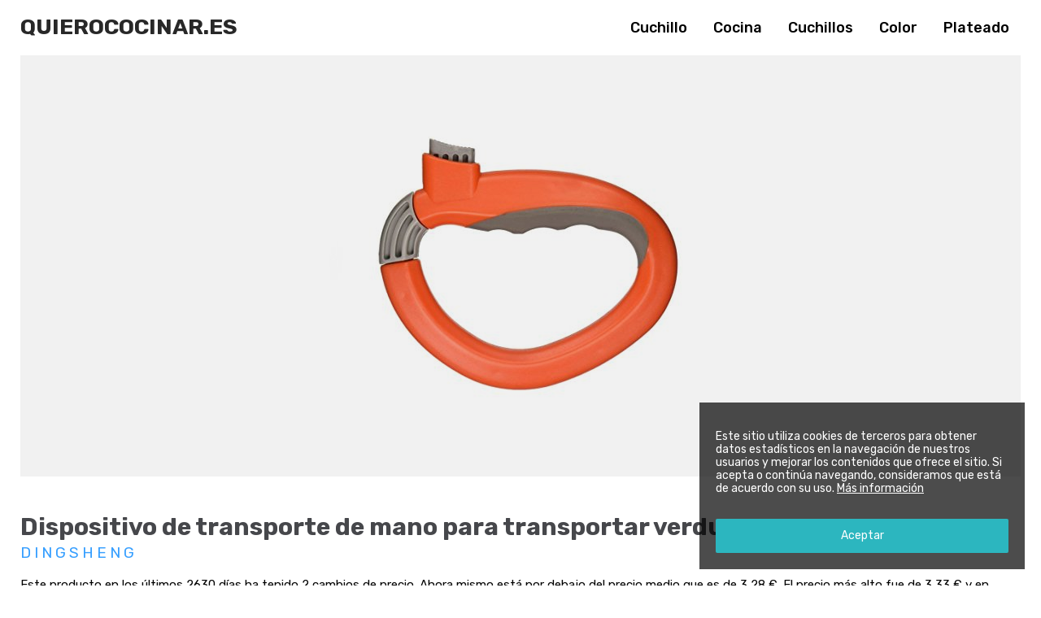

--- FILE ---
content_type: text/html; charset=UTF-8
request_url: https://www.quierococinar.es/dispositivo-de-transporte-de-mano-para-transportar-verduras/
body_size: 6193
content:
<!DOCTYPE html>
<html lang="es">
<head>
<meta http-equiv="Content-Type" content="text/html; charset=UTF-8">
<meta name="viewport" content="width=device-width, initial-scale=1.0">
<meta http-equiv="X-UA-Compatible" content="ie=edge">
<title>Dispositivo de transporte de mano para transportar verduras - Quierococinar.es</title>

<!-- This site is optimized with the Yoast SEO plugin v12.1 - https://yoast.com/wordpress/plugins/seo/ -->
<meta name="description" content="Pide hoy mismo Dispositivo de transporte de mano para transportar verduras a través de Internet en nuestra tienda y lo tendrás en casa en un corto pla"/>
<link rel="canonical" href="https://www.quierococinar.es/dispositivo-de-transporte-de-mano-para-transportar-verduras/" />
<meta property="og:locale" content="es_ES" />
<meta property="og:type" content="article" />
<meta property="og:title" content="Dispositivo de transporte de mano para transportar verduras - Quierococinar.es" />
<meta property="og:description" content="Pide hoy mismo Dispositivo de transporte de mano para transportar verduras a través de Internet en nuestra tienda y lo tendrás en casa en un corto pla" />
<meta property="og:url" content="https://www.quierococinar.es/dispositivo-de-transporte-de-mano-para-transportar-verduras/" />
<meta property="og:site_name" content="Hogar y cocina: Utensilios de cocina y el hogar" />
<meta property="article:section" content="Sin categoría" />
<meta property="article:published_time" content="2018-11-08T08:24:22+00:00" />
<meta property="article:modified_time" content="2018-12-10T11:42:36+00:00" />
<meta property="og:updated_time" content="2018-12-10T11:42:36+00:00" />
<meta property="og:image" content="https://aws.ams3.cdn.digitaloceanspaces.com/158/d4/1d/8c/412bsxmmvdgl.jpg" />
<meta property="og:image:secure_url" content="https://aws.ams3.cdn.digitaloceanspaces.com/158/d4/1d/8c/412bsxmmvdgl.jpg" />
<meta property="og:image:width" content="500" />
<meta property="og:image:height" content="474" />
<meta name="twitter:card" content="summary_large_image" />
<meta name="twitter:description" content="Pide hoy mismo Dispositivo de transporte de mano para transportar verduras a través de Internet en nuestra tienda y lo tendrás en casa en un corto pla" />
<meta name="twitter:title" content="Dispositivo de transporte de mano para transportar verduras - Quierococinar.es" />
<meta name="twitter:image" content="https://aws.ams3.cdn.digitaloceanspaces.com/158/d4/1d/8c/412bsxmmvdgl.jpg" />
<script type='application/ld+json' class='yoast-schema-graph yoast-schema-graph--main'>{"@context":"https://schema.org","@graph":[{"@type":"WebSite","@id":"https://www.quierococinar.es/#website","url":"https://www.quierococinar.es/","name":"Hogar y cocina: Utensilios de cocina y el hogar","potentialAction":{"@type":"SearchAction","target":"https://www.quierococinar.es/?s={search_term_string}","query-input":"required name=search_term_string"}},{"@type":"ImageObject","@id":"https://www.quierococinar.es/dispositivo-de-transporte-de-mano-para-transportar-verduras/#primaryimage","url":"https://www.quierococinar.es/wp-content/uploads/sites/158/2018/11/412bsxmmvdgl.jpg","width":500,"height":474},{"@type":"WebPage","@id":"https://www.quierococinar.es/dispositivo-de-transporte-de-mano-para-transportar-verduras/#webpage","url":"https://www.quierococinar.es/dispositivo-de-transporte-de-mano-para-transportar-verduras/","inLanguage":"es","name":"Dispositivo de transporte de mano para transportar verduras - Quierococinar.es","isPartOf":{"@id":"https://www.quierococinar.es/#website"},"primaryImageOfPage":{"@id":"https://www.quierococinar.es/dispositivo-de-transporte-de-mano-para-transportar-verduras/#primaryimage"},"datePublished":"2018-11-08T08:24:22+00:00","dateModified":"2018-12-10T11:42:36+00:00","author":{"@id":"https://www.quierococinar.es/#/schema/person/0b32fa12dc41d5bc05899467f0141a06"},"description":"Pide hoy mismo Dispositivo de transporte de mano para transportar verduras a trav\u00e9s de Internet en nuestra tienda y lo tendr\u00e1s en casa en un corto pla"},{"@type":["Person"],"@id":"https://www.quierococinar.es/#/schema/person/0b32fa12dc41d5bc05899467f0141a06","name":"webmaster","image":{"@type":"ImageObject","@id":"https://www.quierococinar.es/#authorlogo","url":"https://secure.gravatar.com/avatar/e8e2def7bd304d6bcc6770d6eb0af9a2?s=96&d=mm&r=g","caption":"webmaster"},"sameAs":[]}]}</script>
<!-- / Yoast SEO plugin. -->

<link rel='dns-prefetch' href='//www.google.com' />
<link rel='dns-prefetch' href='//s.w.org' />
<link rel="alternate" type="application/rss+xml" title="Hogar y cocina: Utensilios de cocina y el hogar &raquo; Dispositivo de transporte de mano para transportar verduras RSS de los comentarios" href="https://www.quierococinar.es/dispositivo-de-transporte-de-mano-para-transportar-verduras/feed/" />
		<script type="text/javascript">
			window._wpemojiSettings = {"baseUrl":"https:\/\/s.w.org\/images\/core\/emoji\/12.0.0-1\/72x72\/","ext":".png","svgUrl":"https:\/\/s.w.org\/images\/core\/emoji\/12.0.0-1\/svg\/","svgExt":".svg","source":{"concatemoji":"https:\/\/www.quierococinar.es\/wp-includes\/js\/wp-emoji-release.min.js?ver=5.2.3"}};
			!function(a,b,c){function d(a,b){var c=String.fromCharCode;l.clearRect(0,0,k.width,k.height),l.fillText(c.apply(this,a),0,0);var d=k.toDataURL();l.clearRect(0,0,k.width,k.height),l.fillText(c.apply(this,b),0,0);var e=k.toDataURL();return d===e}function e(a){var b;if(!l||!l.fillText)return!1;switch(l.textBaseline="top",l.font="600 32px Arial",a){case"flag":return!(b=d([55356,56826,55356,56819],[55356,56826,8203,55356,56819]))&&(b=d([55356,57332,56128,56423,56128,56418,56128,56421,56128,56430,56128,56423,56128,56447],[55356,57332,8203,56128,56423,8203,56128,56418,8203,56128,56421,8203,56128,56430,8203,56128,56423,8203,56128,56447]),!b);case"emoji":return b=d([55357,56424,55356,57342,8205,55358,56605,8205,55357,56424,55356,57340],[55357,56424,55356,57342,8203,55358,56605,8203,55357,56424,55356,57340]),!b}return!1}function f(a){var c=b.createElement("script");c.src=a,c.defer=c.type="text/javascript",b.getElementsByTagName("head")[0].appendChild(c)}var g,h,i,j,k=b.createElement("canvas"),l=k.getContext&&k.getContext("2d");for(j=Array("flag","emoji"),c.supports={everything:!0,everythingExceptFlag:!0},i=0;i<j.length;i++)c.supports[j[i]]=e(j[i]),c.supports.everything=c.supports.everything&&c.supports[j[i]],"flag"!==j[i]&&(c.supports.everythingExceptFlag=c.supports.everythingExceptFlag&&c.supports[j[i]]);c.supports.everythingExceptFlag=c.supports.everythingExceptFlag&&!c.supports.flag,c.DOMReady=!1,c.readyCallback=function(){c.DOMReady=!0},c.supports.everything||(h=function(){c.readyCallback()},b.addEventListener?(b.addEventListener("DOMContentLoaded",h,!1),a.addEventListener("load",h,!1)):(a.attachEvent("onload",h),b.attachEvent("onreadystatechange",function(){"complete"===b.readyState&&c.readyCallback()})),g=c.source||{},g.concatemoji?f(g.concatemoji):g.wpemoji&&g.twemoji&&(f(g.twemoji),f(g.wpemoji)))}(window,document,window._wpemojiSettings);
		</script>
		<style type="text/css">
img.wp-smiley,
img.emoji {
	display: inline !important;
	border: none !important;
	box-shadow: none !important;
	height: 1em !important;
	width: 1em !important;
	margin: 0 .07em !important;
	vertical-align: -0.1em !important;
	background: none !important;
	padding: 0 !important;
}
</style>
	<link rel='stylesheet' id='wp-block-library-css'  href='https://www.quierococinar.es/wp-includes/css/dist/block-library/style.min.css?ver=5.2.3' type='text/css' media='all' />
<link rel='stylesheet' id='reset-css'  href='https://www.quierococinar.es/wp-content/themes/pelicano02/css/normalize.css?ver=1542205076' type='text/css' media='all' />
<link rel='stylesheet' id='wpstyles-css'  href='https://www.quierococinar.es/wp-content/themes/pelicano02/css/wordpress.css?ver=1542205076' type='text/css' media='all' />
<link rel='stylesheet' id='mainstyles-css'  href='https://www.quierococinar.es/wp-content/themes/pelicano02/css/style.css?ver=1556883710' type='text/css' media='all' />
<script type='text/javascript' src='https://www.quierococinar.es/wp-includes/js/jquery/jquery.js?ver=1.12.4-wp'></script>
<script type='text/javascript' src='https://www.quierococinar.es/wp-includes/js/jquery/jquery-migrate.min.js?ver=1.4.1'></script>
<link rel='https://api.w.org/' href='https://www.quierococinar.es/wp-json/' />
<!-- Hmm -->
<link rel="alternate" type="application/json+oembed" href="https://www.quierococinar.es/wp-json/oembed/1.0/embed?url=https%3A%2F%2Fwww.quierococinar.es%2Fdispositivo-de-transporte-de-mano-para-transportar-verduras%2F" />
<link rel="alternate" type="text/xml+oembed" href="https://www.quierococinar.es/wp-json/oembed/1.0/embed?url=https%3A%2F%2Fwww.quierococinar.es%2Fdispositivo-de-transporte-de-mano-para-transportar-verduras%2F&#038;format=xml" />
</head>

<body class="post-template-default single single-post postid-88 single-format-standard">

<header id="header">
	<div class="bar">
		<div class="logo">
			<h1><a href="https://www.quierococinar.es">
				Quierococinar.es			</a></h1>
		</div>

					<ul class="links">
								<li><a href="/search/cuchillo">Cuchillo</a></li>
								<li><a href="/search/cocina">Cocina</a></li>
								<li><a href="/search/cuchillos">Cuchillos</a></li>
								<li><a href="/search/color">Color</a></li>
								<li><a href="/search/plateado">Plateado</a></li>
							</ul>
		
		
	</div>
</header>

<div id="wrapper">

	<div class="single-product">
		<div class="col-left">
			<div class="image"><a class="image-box" href="https://amzn.to/2PJsS1s" target="_blank"><img src="https://aws.ams3.cdn.digitaloceanspaces.com/158/d4/1d/8c/412bsxmmvdgl.jpg" alt="Dispositivo de transporte de mano para transportar verduras"></a></div>		</div>

		<div class="sheet">
			<h1>Dispositivo de transporte de mano para transportar verduras</h1>

			<h2 class="brand"><a href="dingsheng">DingSheng</a></h2>
			<p class="price-summary">Este producto en los últimos 2630 días ha tenido 2 cambios de precio. Ahora mismo está por debajo del precio medio que es de 3,28 €. El precio más alto fue de 3,33 € y en cuanto al más bajo 3,23 €.</p><div class="price priceAB">3,<span class="price-decimal">23</span>&euro;</div><div class="gotomerchant double-button"><a target="_blank" rel="nofollow" class="merchant-view-product with-icon icon-amazon" href="https://amzn.to/2PJsS1s">Ver en Amazon</a><a target="_blank" rel="nofollow" class="merchant-add-to-cart with-icon icon-cart" href="http://www.amazon.es/gp/aws/cart/add.html?AssociateTag=ruboskizo-21&ASIN.1=B074RD4NVM&Quantity.1=1">Añadir al carrito</a></div>
			<div class="content contentAB"><p>Pide hoy mismo Dispositivo de transporte de mano para transportar verduras a través de Internet en nuestra tienda y lo tendrás en casa en un corto plazo, disponible en la web de Amazon a un precio de 3,23 &euro; es una muy buena oportunidad. Así que vayamos a la web de Amazon y ¡adelante!</p>
</div>

			<div class="features featuresAB"><b>Características</b><ul><li><h2>De silicona</h2></li><li><h2>Color caramelo</h2></li><li><h2>Dispositivo portátil para verduras</h2></li><li><h2>Un asa de transporte para herramienta de cocina</h2></li><li><h2>Puede ser utilizado para colgar las bolsas de la compra, ropa u otras cosas, y es cómodo de usar</h2></li><li><h2>Te permite tener las manos libres para manejar el carrito de una forma segura</h2></li><li><h2>Puedes llevar fácilmente varias bolsas de la compra a la vez con este clip de soporte para bolsas de varios colores de Direct Value</h2></li><li><h2>Hecho de plástico duradero, el mango tiene una pestaña de bloqueo de un solo toque para asegurar fácilmente todos tus artículos en su lugar</h2></li><li><h2>El diseño inteligente ayuda a distribuir el peso de forma uniforme, lo que te permite llevar fácilmente más que cuando se utilizan solo las manos</h2></li></ul></div>		</div>
	</div>

	<h3 class="relateditems-title">Productos que te pueden interesar...</h3><ul class="relateditems grid"><li><div class="image"><a class="image-link" href="https://www.quierococinar.es/8-en-1-herramienta-de-la-cocina/" data-details="Ver Detalles"><img src="https://aws.ams3.cdn.digitaloceanspaces.com/158/d4/1d/8c/31cgkk27rql.jpg" alt="8 en 1 herramienta de la cocina"></a></div><div class="name"><a href="https://www.quierococinar.es/8-en-1-herramienta-de-la-cocina/"><h2 title="8 en 1 herramienta de la cocina" class="name">8 en 1 herramienta de la cocina</h2></a></div><div class="price">12,99&euro;</div></li><li><div class="image"><a class="image-link" href="https://www.quierococinar.es/set-de-6x-cuchillos-mondador-incluido/" data-details="Ver Detalles"><img src="https://aws.ams3.cdn.digitaloceanspaces.com/158/d4/1d/8c/41cpqqp4jbl.jpg" alt="Set de 6x cuchillos mondador incluido"></a></div><div class="name"><a href="https://www.quierococinar.es/set-de-6x-cuchillos-mondador-incluido/"><h2 title="Set de 6x cuchillos mondador incluido" class="name">Set de 6x cuchillos mondador incluido</h2></a></div><div class="price">14,40&euro;</div></li><li><div class="image"><a class="image-link" href="https://www.quierococinar.es/10-trapos-de-cocina-de-algodon/" data-details="Ver Detalles"><img src="https://aws.ams3.cdn.digitaloceanspaces.com/158/d4/1d/8c/51hmqitiual.jpg" alt="10 trapos de cocina de algodón"></a></div><div class="name"><a href="https://www.quierococinar.es/10-trapos-de-cocina-de-algodon/"><h2 title="10 trapos de cocina de algodón" class="name">10 trapos de cocina de algodón</h2></a></div><div class="price">12,99&euro;</div></li><li><div class="image"><a class="image-link" href="https://www.quierococinar.es/parat-royal-proline/" data-details="Ver Detalles"><img src="https://aws.ams3.cdn.digitaloceanspaces.com/158/d4/1d/8c/51cttrugw4l.jpg" alt="Parat royal proline"></a></div><div class="name"><a href="https://www.quierococinar.es/parat-royal-proline/"><h2 title="Parat royal proline" class="name">Parat royal proline</h2></a></div><div class="price">23,60&euro;</div></li></ul>
<!-- Comments block -->
		<div class="reviews">
	
	<!-- Comments form -->

		<div id="respond" class="comment-respond">
		<h3 class="add-review__title">Dejar una opinión <small><a rel="nofollow" id="cancel-comment-reply-link" href="/dispositivo-de-transporte-de-mano-para-transportar-verduras/#respond" style="display:none;">Cancelar respuesta</a></small></h3>			<form action="https://www.quierococinar.es/wp-comments-post.php" method="post" id="commentform" class="comment-form">
				<p class="add-review__notice">Tu dirección de correo electrónico no será publicada. Tu comentario será publicado tras ser aprobado por un administrador.</p><div class="add-review__review">
                    <textarea name="comment" id="review" class="add-review__textarea" rows="8" placeholder="Tu opinión*"></textarea>
                </div><div class="add-review__user"><div class="add-review__name">
                        <input required type="text" name="author" id="name" class="add-review__name-input" placeholder="Nombre*">
                    </div>
<div class="add-review__email">
                        <input required type="email" name="email" id="email" class="add-review__email-input" placeholder="E-mail*">
                    </div></div>
<p><input required type="checkbox" name="cterminos" id="cterminos" autocomplete="off"> <label for="cterminos">He leído y acepto la <a rel="nofollow" target="_blank" href="/legal/">política de privacidad</a></label></p>
<div id="captchaComments" data-sitekey="6LcEjXsUAAAAAJxMKDZmNUtJzeEapg0gxZf3kvZU" data-callback="captchaComplete" data-size="invisible"></div><p class="form-submit"><input name="btnSubmit" type="submit" id="btnSubmit" disabled class="add-review__submit" value="Enviar opinión" /> <input type='hidden' name='comment_post_ID' value='88' id='comment_post_ID' />
<input type='hidden' name='comment_parent' id='comment_parent' value='0' />
</p><p style="display: none;"><input type="hidden" id="akismet_comment_nonce" name="akismet_comment_nonce" value="fbc8ab780d" /></p><p style="display: none;"><input type="hidden" id="ak_js" name="ak_js" value="130"/></p>			</form>
			</div><!-- #respond -->
	
	<!-- End of comments form -->

		</div><!-- end of .reviews --><!-- End of comments (list + form) block -->
<script type="application/ld+json">
{
	"@context": "https://schema.org/",
	"@type": "Product",
	"name": "Dispositivo de transporte de mano para transportar verduras",
	"image": [
		"https://aws.ams3.cdn.digitaloceanspaces.com/158/d4/1d/8c/412bsxmmvdgl.jpg"
	],
	"description": "Pide hoy mismo Dispositivo de transporte de mano para transportar verduras a través de Internet en nuestra tienda y lo tendrás en casa en un corto plazo, disponible en la web de Amazon a un precio de 3,23 &euro; es una muy buena oportunidad. Así que vayamos a la web de Amazon y ¡adelante!",
	"brand": "DingSheng",
	"offers": {
		"@type": "Offer",
		"priceCurrency": "EUR",
		"price": "3.23",
		"itemCondition": "https://schema.org/NewCondition",
		"availability": "https://schema.org/InStock"
	}
}
</script>
</div><!-- /wrapper -->

<footer>
	<div class="description">
		Todo lo necesario para una casa. Todos los utensilios para cocinar y cosas para la casa.	</div>

	<div class="legal">
		Ruboskizo S.L. - CIF B83121137 - C/ Príncipe de Vergara 112, 3ª<br>28002 Madrid (España) — <a rel="nofollow" target="_blank" href="/legal/">Política de privacidad</a>
	</div>
</footer>


<div id="noticeCookies">
	<p>Este sitio utiliza cookies de terceros para obtener datos estadísticos en la navegación de nuestros usuarios y mejorar los contenidos que ofrece el sitio. Si acepta o continúa navegando, consideramos que está de acuerdo con su uso. <a href="/legal/" target="_blank">Más información</a></p>
	<button id="noticeCookiesBtn">Aceptar</button>
</div>

<script type='text/javascript' src='https://www.quierococinar.es/wp-content/themes/pelicano02/js/extra.js'></script>
<script type='text/javascript' src='https://www.google.com/recaptcha/api.js?ver=1'></script>
<script type='text/javascript' src='https://www.quierococinar.es/wp-content/themes/pelicano02/js/chart.bundle.min.js?ver=1542205076'></script>
<script type='text/javascript' src='https://www.quierococinar.es/wp-content/themes/pelicano02/js/mobile-detect.min.js?ver=1542205076'></script>
<script type='text/javascript' src='https://www.quierococinar.es/wp-content/themes/pelicano02/js/main.js?ver=1542753395'></script>
<script type='text/javascript' src='https://www.quierococinar.es/wp-content/themes/pelicano02/js/gascrolldepth.min.js?ver=1542205076'></script>
<script type='text/javascript' src='https://www.quierococinar.es/wp-content/themes/pelicano02/js/analytics.js?ver=1628447832'></script>
<script type='text/javascript' src='https://www.quierococinar.es/wp-includes/js/wp-embed.min.js?ver=5.2.3'></script>
<script async="async" type='text/javascript' src='https://www.quierococinar.es/wp-content/plugins/akismet/_inc/form.js?ver=4.1.2'></script>

</body>
</html>

--- FILE ---
content_type: text/plain
request_url: https://www.google-analytics.com/j/collect?v=1&_v=j102&a=1967274433&t=pageview&_s=1&dl=https%3A%2F%2Fwww.quierococinar.es%2Fdispositivo-de-transporte-de-mano-para-transportar-verduras%2F&ul=en-us%40posix&dt=Dispositivo%20de%20transporte%20de%20mano%20para%20transportar%20verduras%20-%20Quierococinar.es&sr=1280x720&vp=1280x720&_u=IEBAAEABAAAAACAAI~&jid=184934302&gjid=1159502966&cid=751625425.1768985137&tid=UA-124637818-1&_gid=964128614.1768985137&_r=1&_slc=1&z=1907035984
body_size: -452
content:
2,cG-HPR9SV3RLJ